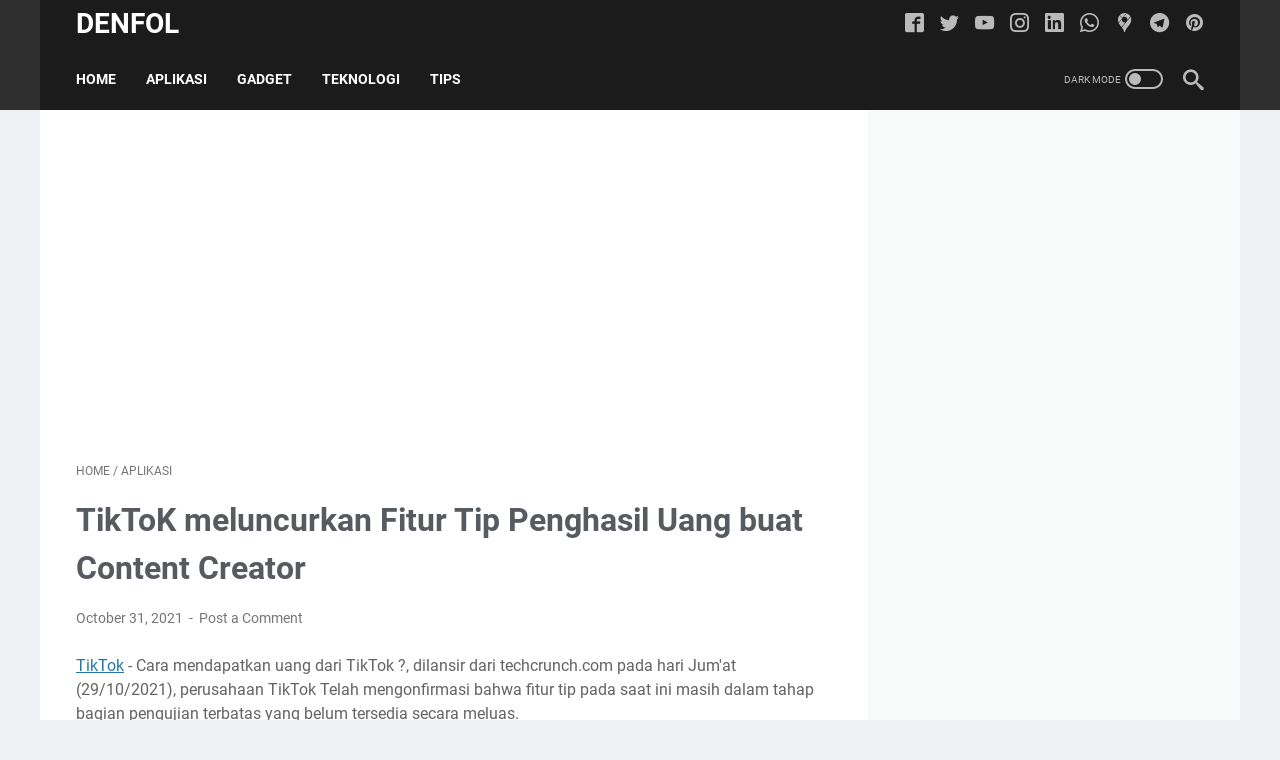

--- FILE ---
content_type: text/html; charset=utf-8
request_url: https://www.google.com/recaptcha/api2/aframe
body_size: 269
content:
<!DOCTYPE HTML><html><head><meta http-equiv="content-type" content="text/html; charset=UTF-8"></head><body><script nonce="Y_2N-r0k6-vVVdN8JxB_ZA">/** Anti-fraud and anti-abuse applications only. See google.com/recaptcha */ try{var clients={'sodar':'https://pagead2.googlesyndication.com/pagead/sodar?'};window.addEventListener("message",function(a){try{if(a.source===window.parent){var b=JSON.parse(a.data);var c=clients[b['id']];if(c){var d=document.createElement('img');d.src=c+b['params']+'&rc='+(localStorage.getItem("rc::a")?sessionStorage.getItem("rc::b"):"");window.document.body.appendChild(d);sessionStorage.setItem("rc::e",parseInt(sessionStorage.getItem("rc::e")||0)+1);localStorage.setItem("rc::h",'1768975748705');}}}catch(b){}});window.parent.postMessage("_grecaptcha_ready", "*");}catch(b){}</script></body></html>

--- FILE ---
content_type: text/javascript; charset=UTF-8
request_url: https://www.denfol.com/feeds/posts/default/-/Aplikasi?alt=json-in-script&orderby=updated&start-index=9&max-results=5&callback=msRelatedPosts
body_size: 3507
content:
// API callback
msRelatedPosts({"version":"1.0","encoding":"UTF-8","feed":{"xmlns":"http://www.w3.org/2005/Atom","xmlns$openSearch":"http://a9.com/-/spec/opensearchrss/1.0/","xmlns$blogger":"http://schemas.google.com/blogger/2008","xmlns$georss":"http://www.georss.org/georss","xmlns$gd":"http://schemas.google.com/g/2005","xmlns$thr":"http://purl.org/syndication/thread/1.0","id":{"$t":"tag:blogger.com,1999:blog-5417553243793531818"},"updated":{"$t":"2024-11-08T07:38:58.874-08:00"},"category":[{"term":"Aplikasi"},{"term":"Materi Akidah Akhlak"},{"term":"Pendidikan"},{"term":"Promo Terbaru"},{"term":"Teknologi"},{"term":"Gadget"},{"term":"Satelit Media"},{"term":"Tips"},{"term":"K-vision"},{"term":"Nex parabola"},{"term":"MNC Vision"},{"term":"Bisnis"},{"term":"Wallpaper"},{"term":"Tips Rumahan"},{"term":"Provider"},{"term":"Kesehatan"},{"term":"Realme"},{"term":"Lifestyle"},{"term":"Materi Fikih"},{"term":"MolaTV"},{"term":"ilmu kalam"},{"term":"Motivasi"},{"term":"by.U"},{"term":"Samsung"},{"term":"series thailand"},{"term":"Adab dan larangan bergaul dengan teman sebaya"},{"term":"Bahasa Indonesia"},{"term":"Sejarah dan Latar belakang ilmu kalam"},{"term":"Teks Negosiasi"},{"term":"Tentang hidup"},{"term":"The gifted graduation"},{"term":"Unik"},{"term":"cara menyusun channel"},{"term":"kisah nabi"},{"term":"nabi Ayub"}],"title":{"type":"text","$t":"Denfol"},"subtitle":{"type":"html","$t":""},"link":[{"rel":"http://schemas.google.com/g/2005#feed","type":"application/atom+xml","href":"https:\/\/www.denfol.com\/feeds\/posts\/default"},{"rel":"self","type":"application/atom+xml","href":"https:\/\/www.blogger.com\/feeds\/5417553243793531818\/posts\/default\/-\/Aplikasi?alt=json-in-script\u0026start-index=9\u0026max-results=5\u0026orderby=updated"},{"rel":"alternate","type":"text/html","href":"https:\/\/www.denfol.com\/search\/label\/Aplikasi"},{"rel":"hub","href":"http://pubsubhubbub.appspot.com/"},{"rel":"previous","type":"application/atom+xml","href":"https:\/\/www.blogger.com\/feeds\/5417553243793531818\/posts\/default\/-\/Aplikasi\/-\/Aplikasi?alt=json-in-script\u0026start-index=4\u0026max-results=5\u0026orderby=updated"},{"rel":"next","type":"application/atom+xml","href":"https:\/\/www.blogger.com\/feeds\/5417553243793531818\/posts\/default\/-\/Aplikasi\/-\/Aplikasi?alt=json-in-script\u0026start-index=14\u0026max-results=5\u0026orderby=updated"}],"author":[{"name":{"$t":"Arfan Adyatama"},"uri":{"$t":"http:\/\/www.blogger.com\/profile\/03255085386424856121"},"email":{"$t":"noreply@blogger.com"},"gd$image":{"rel":"http://schemas.google.com/g/2005#thumbnail","width":"32","height":"32","src":"\/\/blogger.googleusercontent.com\/img\/b\/R29vZ2xl\/AVvXsEhitDNLFILzFf_iZKkttc4gFduMwFB55Z2e5bnzIWREM1ieT0Puuj07wP4Vj5wDbWixWI0JX5dzPtVNEqV1hT2Eisr5oUzbDl0JXsL93SszLvCGnLVa2bzir8ci_CsoSYE\/s113\/PicsArt_05-01-10.05.11.jpg"}}],"generator":{"version":"7.00","uri":"http://www.blogger.com","$t":"Blogger"},"openSearch$totalResults":{"$t":"61"},"openSearch$startIndex":{"$t":"9"},"openSearch$itemsPerPage":{"$t":"5"},"entry":[{"id":{"$t":"tag:blogger.com,1999:blog-5417553243793531818.post-2502189975733217248"},"published":{"$t":"2021-10-12T00:19:00.003-07:00"},"updated":{"$t":"2023-04-14T00:27:02.997-07:00"},"category":[{"scheme":"http://www.blogger.com/atom/ns#","term":"Aplikasi"}],"title":{"type":"text","$t":"Warganet Ngeluh Sertifikat Vaksin Tak Muncul di Aplikasi PeduliLindungi"},"summary":{"type":"text","$t":"Saat ini pemerataan vaksinasi di Indonesia terus dilakukan guna menghentikan penyebaran Virus Covid-19. Untuk memudahkan masyarakat beraktivitas di tengah pandemi Covid-19, pemerintah mengembangkan aplikasi PeduliLindungi untuk membantu instansi pemerintah dalam melakukan pelacakan masyarakat yang telah melakukan vaksinasi.BACA JUGA :\u0026nbsp;4 APLIKASI GO DIGITAL YANG MENDUKUNG USAHAMU SEMAKIN "},"link":[{"rel":"replies","type":"application/atom+xml","href":"https:\/\/www.denfol.com\/feeds\/2502189975733217248\/comments\/default","title":"Post Comments"},{"rel":"replies","type":"text/html","href":"https:\/\/www.denfol.com\/2021\/10\/warganet-ngeluh-sertifikat-vaksin-tak.html#comment-form","title":"0 Comments"},{"rel":"edit","type":"application/atom+xml","href":"https:\/\/www.blogger.com\/feeds\/5417553243793531818\/posts\/default\/2502189975733217248"},{"rel":"self","type":"application/atom+xml","href":"https:\/\/www.blogger.com\/feeds\/5417553243793531818\/posts\/default\/2502189975733217248"},{"rel":"alternate","type":"text/html","href":"https:\/\/www.denfol.com\/2021\/10\/warganet-ngeluh-sertifikat-vaksin-tak.html","title":"Warganet Ngeluh Sertifikat Vaksin Tak Muncul di Aplikasi PeduliLindungi"}],"author":[{"name":{"$t":"Arfan Adyatama"},"uri":{"$t":"http:\/\/www.blogger.com\/profile\/03255085386424856121"},"email":{"$t":"noreply@blogger.com"},"gd$image":{"rel":"http://schemas.google.com/g/2005#thumbnail","width":"32","height":"32","src":"\/\/blogger.googleusercontent.com\/img\/b\/R29vZ2xl\/AVvXsEhitDNLFILzFf_iZKkttc4gFduMwFB55Z2e5bnzIWREM1ieT0Puuj07wP4Vj5wDbWixWI0JX5dzPtVNEqV1hT2Eisr5oUzbDl0JXsL93SszLvCGnLVa2bzir8ci_CsoSYE\/s113\/PicsArt_05-01-10.05.11.jpg"}}],"media$thumbnail":{"xmlns$media":"http://search.yahoo.com/mrss/","url":"https:\/\/blogger.googleusercontent.com\/img\/a\/AVvXsEh5px4AonGrFyCFQL236vbCIIFCYIB93eIVZay7Izy2yL7pY2dW02K8rPAnUliYjKQSlo5hoY1cVtuzLyzAVMQJUZWmf2wmoYTQ307vVNTjxZ0fI6OrOoeoJFQ4dXb5Holid0KvgF0KiNaUlfOXkl38AANgn9tdgHdKvWSSjrSviBnmHIEdYlYclw=s72-w400-h201-c","height":"72","width":"72"},"thr$total":{"$t":"0"}},{"id":{"$t":"tag:blogger.com,1999:blog-5417553243793531818.post-9027186567445752713"},"published":{"$t":"2021-10-12T00:38:00.007-07:00"},"updated":{"$t":"2023-04-14T00:26:57.733-07:00"},"category":[{"scheme":"http://www.blogger.com/atom/ns#","term":"Aplikasi"},{"scheme":"http://www.blogger.com/atom/ns#","term":"Tips"}],"title":{"type":"text","$t":"Jawaban Kenapa Sertifikat Vaksin Tak Muncul di Aplikasi PeduliLindungi"},"summary":{"type":"text","$t":"Sejumlah warga mengeluhkan tentang tidak munculnya sertifikat vaksin Covid-19 di aplikasi PeduliLindungi. Hal tersebut dibenarkan Chief Digital Transformation Officer Kementerian Kesehatan Setiaji.\"Memang banyak sekali permasalahan soal ini (sertifikat vaksin tidak muncul), tapi permasalahan ini di hulu. Masyarakat langsung komplain tidak adanya sertifikat di PeduliLindungi,\" kata Setiaji dalam "},"link":[{"rel":"replies","type":"application/atom+xml","href":"https:\/\/www.denfol.com\/feeds\/9027186567445752713\/comments\/default","title":"Post Comments"},{"rel":"replies","type":"text/html","href":"https:\/\/www.denfol.com\/2021\/10\/sejumlah-warga-mengeluhkan-tentang.html#comment-form","title":"0 Comments"},{"rel":"edit","type":"application/atom+xml","href":"https:\/\/www.blogger.com\/feeds\/5417553243793531818\/posts\/default\/9027186567445752713"},{"rel":"self","type":"application/atom+xml","href":"https:\/\/www.blogger.com\/feeds\/5417553243793531818\/posts\/default\/9027186567445752713"},{"rel":"alternate","type":"text/html","href":"https:\/\/www.denfol.com\/2021\/10\/sejumlah-warga-mengeluhkan-tentang.html","title":"Jawaban Kenapa Sertifikat Vaksin Tak Muncul di Aplikasi PeduliLindungi"}],"author":[{"name":{"$t":"Arfan Adyatama"},"uri":{"$t":"http:\/\/www.blogger.com\/profile\/03255085386424856121"},"email":{"$t":"noreply@blogger.com"},"gd$image":{"rel":"http://schemas.google.com/g/2005#thumbnail","width":"32","height":"32","src":"\/\/blogger.googleusercontent.com\/img\/b\/R29vZ2xl\/AVvXsEhitDNLFILzFf_iZKkttc4gFduMwFB55Z2e5bnzIWREM1ieT0Puuj07wP4Vj5wDbWixWI0JX5dzPtVNEqV1hT2Eisr5oUzbDl0JXsL93SszLvCGnLVa2bzir8ci_CsoSYE\/s113\/PicsArt_05-01-10.05.11.jpg"}}],"media$thumbnail":{"xmlns$media":"http://search.yahoo.com/mrss/","url":"https:\/\/blogger.googleusercontent.com\/img\/a\/AVvXsEiY5WiiV_X33zZydsmDKM5jJQYR1b1SL0XxUAlC6tTi-4nVr4_P1dii0rnnMeHDrbL1NwsBtIhFTKaLHjwy_vz3FqQ4nEzjajTu0QBqbanOh-rLf1WOoPmp4YRHFkQuPa0GsYFoQMvuSbwF8onrwmQpp160hxrHsjOcl6xR6w9qgnRfLrAJyOrz3w=s72-w400-h268-c","height":"72","width":"72"},"thr$total":{"$t":"0"}},{"id":{"$t":"tag:blogger.com,1999:blog-5417553243793531818.post-6260161080353943162"},"published":{"$t":"2021-10-12T01:01:00.003-07:00"},"updated":{"$t":"2023-04-14T00:26:51.386-07:00"},"category":[{"scheme":"http://www.blogger.com/atom/ns#","term":"Aplikasi"}],"title":{"type":"text","$t":" Hanya Nonton, Cara Dapat Uang dari TikTok dengan Mudah Hanya Nonton Video"},"summary":{"type":"text","$t":"Penghasil Uang - Tidak hanya hiburan dan informasi, pengguna aplikasi TikTok juga bisa mendapatkan uang.Cukup dengan menyelasaikan misi menonton video, nanti akan mendapat koin yang bisa dicairkan melalui aplikasi DANA, Tidak tanggung-tanggung, pengguna berkesempatan mendapatkan Rp 10 ribu setiap harinya.BellaUntuk mendapatkan uang dari TikTok kalian harus menyelesaikan misi dari nonton video "},"link":[{"rel":"replies","type":"application/atom+xml","href":"https:\/\/www.denfol.com\/feeds\/6260161080353943162\/comments\/default","title":"Post Comments"},{"rel":"replies","type":"text/html","href":"https:\/\/www.denfol.com\/2021\/10\/hanya-nonton-cara-dapat-uang-dari.html#comment-form","title":"0 Comments"},{"rel":"edit","type":"application/atom+xml","href":"https:\/\/www.blogger.com\/feeds\/5417553243793531818\/posts\/default\/6260161080353943162"},{"rel":"self","type":"application/atom+xml","href":"https:\/\/www.blogger.com\/feeds\/5417553243793531818\/posts\/default\/6260161080353943162"},{"rel":"alternate","type":"text/html","href":"https:\/\/www.denfol.com\/2021\/10\/hanya-nonton-cara-dapat-uang-dari.html","title":" Hanya Nonton, Cara Dapat Uang dari TikTok dengan Mudah Hanya Nonton Video"}],"author":[{"name":{"$t":"Arfan Adyatama"},"uri":{"$t":"http:\/\/www.blogger.com\/profile\/03255085386424856121"},"email":{"$t":"noreply@blogger.com"},"gd$image":{"rel":"http://schemas.google.com/g/2005#thumbnail","width":"32","height":"32","src":"\/\/blogger.googleusercontent.com\/img\/b\/R29vZ2xl\/AVvXsEhitDNLFILzFf_iZKkttc4gFduMwFB55Z2e5bnzIWREM1ieT0Puuj07wP4Vj5wDbWixWI0JX5dzPtVNEqV1hT2Eisr5oUzbDl0JXsL93SszLvCGnLVa2bzir8ci_CsoSYE\/s113\/PicsArt_05-01-10.05.11.jpg"}}],"media$thumbnail":{"xmlns$media":"http://search.yahoo.com/mrss/","url":"https:\/\/blogger.googleusercontent.com\/img\/a\/AVvXsEgufgrbhiQhognYjw5iIWKMKt_Natc-aW_y3XAGK29cnlirjRxFz4FShjDdGAedYOL606TGdyTrkrOgbt4tH91-NlLDpZt4UhD8TvP4_ncEcgz1Yy437B6lPgBUZ5IiUsPTlIScxtVDTFoLgwx6mlubLI-WthhdaKp8y4_SrLO0M_wpRPChhUSdkQ=s72-w400-h229-c","height":"72","width":"72"},"thr$total":{"$t":"0"}},{"id":{"$t":"tag:blogger.com,1999:blog-5417553243793531818.post-4898816642301264364"},"published":{"$t":"2021-10-12T05:14:00.005-07:00"},"updated":{"$t":"2023-04-14T00:26:42.572-07:00"},"category":[{"scheme":"http://www.blogger.com/atom/ns#","term":"Aplikasi"},{"scheme":"http://www.blogger.com/atom/ns#","term":"Teknologi"}],"title":{"type":"text","$t":"Google Maps Keluarkan Fitur Terbaru-nya, Ini Penjelasannya"},"summary":{"type":"text","$t":"Fitur Terbaru - Google Maps merupakan salah satu fitur andalan dari persuhaan Google untuk para pengguna akun google, yaitu pendaftar akun Gmail.Setiap smartphone maupun yang berada di perangkat seperti Laptop dan PC pun juga bisa menikmati layanan aplikasi ini secara gratis, dengan hanya mengizinkan pihak google untuk mengakses lokasi kita (GPS) diaktifkan.BACA JUGA :\u0026nbsp;CARA MELACAK HP DENGAN"},"link":[{"rel":"replies","type":"application/atom+xml","href":"https:\/\/www.denfol.com\/feeds\/4898816642301264364\/comments\/default","title":"Post Comments"},{"rel":"replies","type":"text/html","href":"https:\/\/www.denfol.com\/2021\/10\/google-maps-keluarkan-fitur-terbaru-nya.html#comment-form","title":"0 Comments"},{"rel":"edit","type":"application/atom+xml","href":"https:\/\/www.blogger.com\/feeds\/5417553243793531818\/posts\/default\/4898816642301264364"},{"rel":"self","type":"application/atom+xml","href":"https:\/\/www.blogger.com\/feeds\/5417553243793531818\/posts\/default\/4898816642301264364"},{"rel":"alternate","type":"text/html","href":"https:\/\/www.denfol.com\/2021\/10\/google-maps-keluarkan-fitur-terbaru-nya.html","title":"Google Maps Keluarkan Fitur Terbaru-nya, Ini Penjelasannya"}],"author":[{"name":{"$t":"Arfan Adyatama"},"uri":{"$t":"http:\/\/www.blogger.com\/profile\/03255085386424856121"},"email":{"$t":"noreply@blogger.com"},"gd$image":{"rel":"http://schemas.google.com/g/2005#thumbnail","width":"32","height":"32","src":"\/\/blogger.googleusercontent.com\/img\/b\/R29vZ2xl\/AVvXsEhitDNLFILzFf_iZKkttc4gFduMwFB55Z2e5bnzIWREM1ieT0Puuj07wP4Vj5wDbWixWI0JX5dzPtVNEqV1hT2Eisr5oUzbDl0JXsL93SszLvCGnLVa2bzir8ci_CsoSYE\/s113\/PicsArt_05-01-10.05.11.jpg"}}],"media$thumbnail":{"xmlns$media":"http://search.yahoo.com/mrss/","url":"https:\/\/blogger.googleusercontent.com\/img\/a\/AVvXsEiPH7lOfo-aI4VwobA89cB0z6T7kNlBPxscUYQaUh7UJ0iU-wYRNKHWU5eIqoT8vZ8bAtmKuMnhDXJsLdOP-0mTCWmsgV1olpHFN11ve3O6XW0egsck7v-ICXU9LabQU-n5frrwrVLWkyfH-Cl61nh8J_PRa8Iyq_xyDG29FYmP1vEQI44R9_Ioiw=s72-c","height":"72","width":"72"},"thr$total":{"$t":"0"}},{"id":{"$t":"tag:blogger.com,1999:blog-5417553243793531818.post-8813287590783487861"},"published":{"$t":"2021-10-12T05:45:00.007-07:00"},"updated":{"$t":"2023-04-14T00:26:35.092-07:00"},"category":[{"scheme":"http://www.blogger.com/atom/ns#","term":"Aplikasi"}],"title":{"type":"text","$t":"5 Cara Menghasilkan Uang dari Aplikasi TikTok | 2021"},"summary":{"type":"text","$t":"\u0026nbsp;Aplikasi - Aplikasi sosial media TikTok beberapa waktu belakangan tengah ramai digandrungi oleh para masyarakat Indonesia, tah hanya diminati oleh kaum milineal, namun juga di minati oleh mereka yang sudah berumur.BACA JUGA :\u0026nbsp;CARA MENGGANTI TEMA APLIKASI WHATSAPP TANPA APLIKASI TAMBAHANBahkan, kepopuleran aplikasi Tiktok juga merambah ke para aktris-aktris dan aktor Tanah air.Dilansir "},"link":[{"rel":"replies","type":"application/atom+xml","href":"https:\/\/www.denfol.com\/feeds\/8813287590783487861\/comments\/default","title":"Post Comments"},{"rel":"replies","type":"text/html","href":"https:\/\/www.denfol.com\/2021\/10\/5-cara-menghasilkan-uang-dari-aplikasi.html#comment-form","title":"0 Comments"},{"rel":"edit","type":"application/atom+xml","href":"https:\/\/www.blogger.com\/feeds\/5417553243793531818\/posts\/default\/8813287590783487861"},{"rel":"self","type":"application/atom+xml","href":"https:\/\/www.blogger.com\/feeds\/5417553243793531818\/posts\/default\/8813287590783487861"},{"rel":"alternate","type":"text/html","href":"https:\/\/www.denfol.com\/2021\/10\/5-cara-menghasilkan-uang-dari-aplikasi.html","title":"5 Cara Menghasilkan Uang dari Aplikasi TikTok | 2021"}],"author":[{"name":{"$t":"Arfan Adyatama"},"uri":{"$t":"http:\/\/www.blogger.com\/profile\/03255085386424856121"},"email":{"$t":"noreply@blogger.com"},"gd$image":{"rel":"http://schemas.google.com/g/2005#thumbnail","width":"32","height":"32","src":"\/\/blogger.googleusercontent.com\/img\/b\/R29vZ2xl\/AVvXsEhitDNLFILzFf_iZKkttc4gFduMwFB55Z2e5bnzIWREM1ieT0Puuj07wP4Vj5wDbWixWI0JX5dzPtVNEqV1hT2Eisr5oUzbDl0JXsL93SszLvCGnLVa2bzir8ci_CsoSYE\/s113\/PicsArt_05-01-10.05.11.jpg"}}],"media$thumbnail":{"xmlns$media":"http://search.yahoo.com/mrss/","url":"https:\/\/blogger.googleusercontent.com\/img\/a\/AVvXsEhGJxAvEy7YOwGklls0r8eAkEoUWOzym6KfpajRUMo5DooE2_0IXAF94xO43DrdnOKjKJBS2H6sS9hGHkxA5qGrmikW7E9cg_SULZVTqBwt8qXyTk2SU8jtAjoDCjBWRImJYjsEex3Lsl48kZi93L9s-36LJK-88DCfC21pwAZXGX-1sn7vWji13Q=s72-w400-h225-c","height":"72","width":"72"},"thr$total":{"$t":"0"}}]}});

--- FILE ---
content_type: text/javascript; charset=UTF-8
request_url: https://www.denfol.com/feeds/posts/summary/-/Aplikasi?alt=json-in-script&orderby=updated&max-results=0&callback=msRandomIndex
body_size: 801
content:
// API callback
msRandomIndex({"version":"1.0","encoding":"UTF-8","feed":{"xmlns":"http://www.w3.org/2005/Atom","xmlns$openSearch":"http://a9.com/-/spec/opensearchrss/1.0/","xmlns$blogger":"http://schemas.google.com/blogger/2008","xmlns$georss":"http://www.georss.org/georss","xmlns$gd":"http://schemas.google.com/g/2005","xmlns$thr":"http://purl.org/syndication/thread/1.0","id":{"$t":"tag:blogger.com,1999:blog-5417553243793531818"},"updated":{"$t":"2024-11-08T07:38:58.874-08:00"},"category":[{"term":"Aplikasi"},{"term":"Materi Akidah Akhlak"},{"term":"Pendidikan"},{"term":"Promo Terbaru"},{"term":"Teknologi"},{"term":"Gadget"},{"term":"Satelit Media"},{"term":"Tips"},{"term":"K-vision"},{"term":"Nex parabola"},{"term":"MNC Vision"},{"term":"Bisnis"},{"term":"Wallpaper"},{"term":"Tips Rumahan"},{"term":"Provider"},{"term":"Kesehatan"},{"term":"Realme"},{"term":"Lifestyle"},{"term":"Materi Fikih"},{"term":"MolaTV"},{"term":"ilmu kalam"},{"term":"Motivasi"},{"term":"by.U"},{"term":"Samsung"},{"term":"series thailand"},{"term":"Adab dan larangan bergaul dengan teman sebaya"},{"term":"Bahasa Indonesia"},{"term":"Sejarah dan Latar belakang ilmu kalam"},{"term":"Teks Negosiasi"},{"term":"Tentang hidup"},{"term":"The gifted graduation"},{"term":"Unik"},{"term":"cara menyusun channel"},{"term":"kisah nabi"},{"term":"nabi Ayub"}],"title":{"type":"text","$t":"Denfol"},"subtitle":{"type":"html","$t":""},"link":[{"rel":"http://schemas.google.com/g/2005#feed","type":"application/atom+xml","href":"https:\/\/www.denfol.com\/feeds\/posts\/summary"},{"rel":"self","type":"application/atom+xml","href":"https:\/\/www.blogger.com\/feeds\/5417553243793531818\/posts\/summary\/-\/Aplikasi?alt=json-in-script\u0026max-results=0\u0026orderby=updated"},{"rel":"alternate","type":"text/html","href":"https:\/\/www.denfol.com\/search\/label\/Aplikasi"},{"rel":"hub","href":"http://pubsubhubbub.appspot.com/"}],"author":[{"name":{"$t":"Arfan Adyatama"},"uri":{"$t":"http:\/\/www.blogger.com\/profile\/03255085386424856121"},"email":{"$t":"noreply@blogger.com"},"gd$image":{"rel":"http://schemas.google.com/g/2005#thumbnail","width":"32","height":"32","src":"\/\/blogger.googleusercontent.com\/img\/b\/R29vZ2xl\/AVvXsEhitDNLFILzFf_iZKkttc4gFduMwFB55Z2e5bnzIWREM1ieT0Puuj07wP4Vj5wDbWixWI0JX5dzPtVNEqV1hT2Eisr5oUzbDl0JXsL93SszLvCGnLVa2bzir8ci_CsoSYE\/s113\/PicsArt_05-01-10.05.11.jpg"}}],"generator":{"version":"7.00","uri":"http://www.blogger.com","$t":"Blogger"},"openSearch$totalResults":{"$t":"61"},"openSearch$startIndex":{"$t":"1"},"openSearch$itemsPerPage":{"$t":"0"}}});

--- FILE ---
content_type: text/javascript; charset=UTF-8
request_url: https://www.denfol.com/feeds/posts/summary/-/Aplikasi?alt=json-in-script&callback=bacaJuga&max-results=5
body_size: 3457
content:
// API callback
bacaJuga({"version":"1.0","encoding":"UTF-8","feed":{"xmlns":"http://www.w3.org/2005/Atom","xmlns$openSearch":"http://a9.com/-/spec/opensearchrss/1.0/","xmlns$blogger":"http://schemas.google.com/blogger/2008","xmlns$georss":"http://www.georss.org/georss","xmlns$gd":"http://schemas.google.com/g/2005","xmlns$thr":"http://purl.org/syndication/thread/1.0","id":{"$t":"tag:blogger.com,1999:blog-5417553243793531818"},"updated":{"$t":"2024-11-08T07:38:58.874-08:00"},"category":[{"term":"Aplikasi"},{"term":"Materi Akidah Akhlak"},{"term":"Pendidikan"},{"term":"Promo Terbaru"},{"term":"Teknologi"},{"term":"Gadget"},{"term":"Satelit Media"},{"term":"Tips"},{"term":"K-vision"},{"term":"Nex parabola"},{"term":"MNC Vision"},{"term":"Bisnis"},{"term":"Wallpaper"},{"term":"Tips Rumahan"},{"term":"Provider"},{"term":"Kesehatan"},{"term":"Realme"},{"term":"Lifestyle"},{"term":"Materi Fikih"},{"term":"MolaTV"},{"term":"ilmu kalam"},{"term":"Motivasi"},{"term":"by.U"},{"term":"Samsung"},{"term":"series thailand"},{"term":"Adab dan larangan bergaul dengan teman sebaya"},{"term":"Bahasa Indonesia"},{"term":"Sejarah dan Latar belakang ilmu kalam"},{"term":"Teks Negosiasi"},{"term":"Tentang hidup"},{"term":"The gifted graduation"},{"term":"Unik"},{"term":"cara menyusun channel"},{"term":"kisah nabi"},{"term":"nabi Ayub"}],"title":{"type":"text","$t":"Denfol"},"subtitle":{"type":"html","$t":""},"link":[{"rel":"http://schemas.google.com/g/2005#feed","type":"application/atom+xml","href":"https:\/\/www.denfol.com\/feeds\/posts\/summary"},{"rel":"self","type":"application/atom+xml","href":"https:\/\/www.blogger.com\/feeds\/5417553243793531818\/posts\/summary\/-\/Aplikasi?alt=json-in-script\u0026max-results=5"},{"rel":"alternate","type":"text/html","href":"https:\/\/www.denfol.com\/search\/label\/Aplikasi"},{"rel":"hub","href":"http://pubsubhubbub.appspot.com/"},{"rel":"next","type":"application/atom+xml","href":"https:\/\/www.blogger.com\/feeds\/5417553243793531818\/posts\/summary\/-\/Aplikasi\/-\/Aplikasi?alt=json-in-script\u0026start-index=6\u0026max-results=5"}],"author":[{"name":{"$t":"Arfan Adyatama"},"uri":{"$t":"http:\/\/www.blogger.com\/profile\/03255085386424856121"},"email":{"$t":"noreply@blogger.com"},"gd$image":{"rel":"http://schemas.google.com/g/2005#thumbnail","width":"32","height":"32","src":"\/\/blogger.googleusercontent.com\/img\/b\/R29vZ2xl\/AVvXsEhitDNLFILzFf_iZKkttc4gFduMwFB55Z2e5bnzIWREM1ieT0Puuj07wP4Vj5wDbWixWI0JX5dzPtVNEqV1hT2Eisr5oUzbDl0JXsL93SszLvCGnLVa2bzir8ci_CsoSYE\/s113\/PicsArt_05-01-10.05.11.jpg"}}],"generator":{"version":"7.00","uri":"http://www.blogger.com","$t":"Blogger"},"openSearch$totalResults":{"$t":"61"},"openSearch$startIndex":{"$t":"1"},"openSearch$itemsPerPage":{"$t":"5"},"entry":[{"id":{"$t":"tag:blogger.com,1999:blog-5417553243793531818.post-5070899639978732632"},"published":{"$t":"2023-02-27T03:15:00.005-08:00"},"updated":{"$t":"2023-04-14T00:03:33.057-07:00"},"category":[{"scheme":"http://www.blogger.com/atom/ns#","term":"Aplikasi"},{"scheme":"http://www.blogger.com/atom/ns#","term":"Gadget"}],"title":{"type":"text","$t":"Fitur terbaru WhatsApp Status Voice Note di WA, Berikut Tutorial Cara Membuat Status Voice Note"},"summary":{"type":"text","$t":"Aplikasi - WhatsApp memiliki fitur baru, pengguna bisa membuat status WA dengan voice note (VN).Fitur voice note status ini melengkapi fitur teks, gambar, dan video yang sebelumnya bisa menjadi status WA.Fitur terbaru WhatsApp Status Voice Note di WAHadirnya suara atau voice note tentunya akan menghadirkan pengalaman baru untuk mendengarkan status WA seseorang.Untuk bisa membuat VN jadi status WA"},"link":[{"rel":"replies","type":"application/atom+xml","href":"https:\/\/www.denfol.com\/feeds\/5070899639978732632\/comments\/default","title":"Post Comments"},{"rel":"replies","type":"text/html","href":"https:\/\/www.denfol.com\/2023\/02\/fitur-terbaru-whatsapp-status-voice.html#comment-form","title":"0 Comments"},{"rel":"edit","type":"application/atom+xml","href":"https:\/\/www.blogger.com\/feeds\/5417553243793531818\/posts\/default\/5070899639978732632"},{"rel":"self","type":"application/atom+xml","href":"https:\/\/www.blogger.com\/feeds\/5417553243793531818\/posts\/default\/5070899639978732632"},{"rel":"alternate","type":"text/html","href":"https:\/\/www.denfol.com\/2023\/02\/fitur-terbaru-whatsapp-status-voice.html","title":"Fitur terbaru WhatsApp Status Voice Note di WA, Berikut Tutorial Cara Membuat Status Voice Note"}],"author":[{"name":{"$t":"Arfan Adyatama"},"uri":{"$t":"http:\/\/www.blogger.com\/profile\/03255085386424856121"},"email":{"$t":"noreply@blogger.com"},"gd$image":{"rel":"http://schemas.google.com/g/2005#thumbnail","width":"32","height":"32","src":"\/\/blogger.googleusercontent.com\/img\/b\/R29vZ2xl\/AVvXsEhitDNLFILzFf_iZKkttc4gFduMwFB55Z2e5bnzIWREM1ieT0Puuj07wP4Vj5wDbWixWI0JX5dzPtVNEqV1hT2Eisr5oUzbDl0JXsL93SszLvCGnLVa2bzir8ci_CsoSYE\/s113\/PicsArt_05-01-10.05.11.jpg"}}],"media$thumbnail":{"xmlns$media":"http://search.yahoo.com/mrss/","url":"https:\/\/blogger.googleusercontent.com\/img\/b\/R29vZ2xl\/AVvXsEgsLpTv3ZnEJlLi9dx_wJID2kXknyQ9A4k3RKZ7dwzKaoS0xblIk4kJJDXUM6tgzJB2L98BO39RiMB3h0CpRsJOk80-fiMHyQbWLLbpI5rKlj7MCEUoN5iV7gVAJJos5lcPW0aKSRN48TxLc9PXBFwDWkK7hM7DqU444_WjTPAM-SZtCpzGkDKY0g\/s72-w400-h225-c\/Denfol%20(17).png","height":"72","width":"72"},"thr$total":{"$t":"0"}},{"id":{"$t":"tag:blogger.com,1999:blog-5417553243793531818.post-2766670724763772240"},"published":{"$t":"2023-02-19T11:00:00.003-08:00"},"updated":{"$t":"2023-04-14T00:04:40.046-07:00"},"category":[{"scheme":"http://www.blogger.com/atom/ns#","term":"Aplikasi"}],"title":{"type":"text","$t":"Aplikasi Capcut - Edit Video Jedag Jedug TikTok"},"summary":{"type":"text","$t":"Aplikasi - Aplikasi Capcut bisa digunakan dengan sangat gampang sekali, dengan populernya bagaimana orang - orang mengakses media sosial saat ini ini seperti Instagram, TikTok, serta Facebook, aplikasi pendukung semacam aplikasi Capcut bsia digunakan untuk melakukan edit gambar serta video agar ikut jadi terkenal.Aplikasi Capcut - Edit Video Jedag Jedug TikTokTerlebih saat ini tutorial bagaimana "},"link":[{"rel":"replies","type":"application/atom+xml","href":"https:\/\/www.denfol.com\/feeds\/2766670724763772240\/comments\/default","title":"Post Comments"},{"rel":"replies","type":"text/html","href":"https:\/\/www.denfol.com\/2023\/02\/aplikasi-capcut-edit-video-jedag-jedug.html#comment-form","title":"0 Comments"},{"rel":"edit","type":"application/atom+xml","href":"https:\/\/www.blogger.com\/feeds\/5417553243793531818\/posts\/default\/2766670724763772240"},{"rel":"self","type":"application/atom+xml","href":"https:\/\/www.blogger.com\/feeds\/5417553243793531818\/posts\/default\/2766670724763772240"},{"rel":"alternate","type":"text/html","href":"https:\/\/www.denfol.com\/2023\/02\/aplikasi-capcut-edit-video-jedag-jedug.html","title":"Aplikasi Capcut - Edit Video Jedag Jedug TikTok"}],"author":[{"name":{"$t":"Arfan Adyatama"},"uri":{"$t":"http:\/\/www.blogger.com\/profile\/03255085386424856121"},"email":{"$t":"noreply@blogger.com"},"gd$image":{"rel":"http://schemas.google.com/g/2005#thumbnail","width":"32","height":"32","src":"\/\/blogger.googleusercontent.com\/img\/b\/R29vZ2xl\/AVvXsEhitDNLFILzFf_iZKkttc4gFduMwFB55Z2e5bnzIWREM1ieT0Puuj07wP4Vj5wDbWixWI0JX5dzPtVNEqV1hT2Eisr5oUzbDl0JXsL93SszLvCGnLVa2bzir8ci_CsoSYE\/s113\/PicsArt_05-01-10.05.11.jpg"}}],"media$thumbnail":{"xmlns$media":"http://search.yahoo.com/mrss/","url":"https:\/\/blogger.googleusercontent.com\/img\/b\/R29vZ2xl\/AVvXsEjGHftZ_2l1c2DOlKPQanRCq5V6OLeVEHFMYEkTj8ZS3IAlSaNY1cS1txAXGAJBOeNN9wi2ykzS-PnWaTvyqkLcK15cvI1UUgDfvfcMR9I64n8koLoXcYJmCXd-XqAQVBmbCLDL9TSWEWSjYtGA8Pa8uLC46YnM99I0Ji7w0M7IB4eHrGgzbW-Lng\/s72-w400-h225-c\/Denfol%20(8).png","height":"72","width":"72"},"thr$total":{"$t":"0"}},{"id":{"$t":"tag:blogger.com,1999:blog-5417553243793531818.post-7741496785620321128"},"published":{"$t":"2023-01-24T12:37:00.009-08:00"},"updated":{"$t":"2023-04-14T00:07:11.060-07:00"},"category":[{"scheme":"http://www.blogger.com/atom/ns#","term":"Aplikasi"}],"title":{"type":"text","$t":"Cara Menggunakan Google Trends Untuk Mencari Konten Trending"},"summary":{"type":"text","$t":"Aplikasi Terbaru - Google Trends merupakan aplikasi yang dikembangkan oleh Google sendiri\u0026nbsp; yang memungkinkan bagi para pengguna untuk melihat data popularitas pencarian dari waktu ke waktu atau bisa dibilang konten seperti apa yang sedang hangat dan populer sekarang ini.Cara Menggunakan Google Trends Untuk Mencari Konten TrendingLayanan Google Trends yang memiliki berbagai fitur dan fungsi "},"link":[{"rel":"replies","type":"application/atom+xml","href":"https:\/\/www.denfol.com\/feeds\/7741496785620321128\/comments\/default","title":"Post Comments"},{"rel":"replies","type":"text/html","href":"https:\/\/www.denfol.com\/2023\/01\/cara-menggunakan-google-trends-untuk.html#comment-form","title":"0 Comments"},{"rel":"edit","type":"application/atom+xml","href":"https:\/\/www.blogger.com\/feeds\/5417553243793531818\/posts\/default\/7741496785620321128"},{"rel":"self","type":"application/atom+xml","href":"https:\/\/www.blogger.com\/feeds\/5417553243793531818\/posts\/default\/7741496785620321128"},{"rel":"alternate","type":"text/html","href":"https:\/\/www.denfol.com\/2023\/01\/cara-menggunakan-google-trends-untuk.html","title":"Cara Menggunakan Google Trends Untuk Mencari Konten Trending"}],"author":[{"name":{"$t":"Arfan Adyatama"},"uri":{"$t":"http:\/\/www.blogger.com\/profile\/03255085386424856121"},"email":{"$t":"noreply@blogger.com"},"gd$image":{"rel":"http://schemas.google.com/g/2005#thumbnail","width":"32","height":"32","src":"\/\/blogger.googleusercontent.com\/img\/b\/R29vZ2xl\/AVvXsEhitDNLFILzFf_iZKkttc4gFduMwFB55Z2e5bnzIWREM1ieT0Puuj07wP4Vj5wDbWixWI0JX5dzPtVNEqV1hT2Eisr5oUzbDl0JXsL93SszLvCGnLVa2bzir8ci_CsoSYE\/s113\/PicsArt_05-01-10.05.11.jpg"}}],"media$thumbnail":{"xmlns$media":"http://search.yahoo.com/mrss/","url":"https:\/\/blogger.googleusercontent.com\/img\/b\/R29vZ2xl\/AVvXsEjRJ03PQBNF5XZAkmu2ZV0N6o_JeCE6dggvuVKGpmHsQGLaQpF9bC3xTyMVi-0ZqEol81WpyldHEeH80es-yO4qWw3Ozjj7nDtM4AwgyZ5ouddt_QsyH_cASeXVAOKckWCYOEoiirJBzx_YrJZ-AiqxMdd-C95VUvFDEWh_YGjoQOyLCNXAnSA-iw\/s72-w400-h225-c\/Denfol.png","height":"72","width":"72"},"thr$total":{"$t":"0"}},{"id":{"$t":"tag:blogger.com,1999:blog-5417553243793531818.post-7620216765908160860"},"published":{"$t":"2023-01-10T07:39:00.007-08:00"},"updated":{"$t":"2023-04-14T00:08:10.318-07:00"},"category":[{"scheme":"http://www.blogger.com/atom/ns#","term":"Aplikasi"}],"title":{"type":"text","$t":"7 Aplikasi Android 2023 Yang Wajib Dimiliki"},"summary":{"type":"text","$t":"Aplikasi Android - Layanan Google Play Store merupakan tempatnya bagi para jutaan aplikasi canggih dan bermanfaat untuk pengguna Android saat ini, yang dimana Layanan Google Play membantu para pengguna untuk berinteraksi ke mana saja menggunakan aplikasi yang tersedia di Google Play Store.7 Aplikasi Android 2023 Yang Wajib DimilikiMisalnya seperti ingin mendengarkan musik - musik terbaru nasional"},"link":[{"rel":"replies","type":"application/atom+xml","href":"https:\/\/www.denfol.com\/feeds\/7620216765908160860\/comments\/default","title":"Post Comments"},{"rel":"replies","type":"text/html","href":"https:\/\/www.denfol.com\/2023\/01\/7-aplikasi-android-2023-yang-wajib.html#comment-form","title":"0 Comments"},{"rel":"edit","type":"application/atom+xml","href":"https:\/\/www.blogger.com\/feeds\/5417553243793531818\/posts\/default\/7620216765908160860"},{"rel":"self","type":"application/atom+xml","href":"https:\/\/www.blogger.com\/feeds\/5417553243793531818\/posts\/default\/7620216765908160860"},{"rel":"alternate","type":"text/html","href":"https:\/\/www.denfol.com\/2023\/01\/7-aplikasi-android-2023-yang-wajib.html","title":"7 Aplikasi Android 2023 Yang Wajib Dimiliki"}],"author":[{"name":{"$t":"Arfan Adyatama"},"uri":{"$t":"http:\/\/www.blogger.com\/profile\/03255085386424856121"},"email":{"$t":"noreply@blogger.com"},"gd$image":{"rel":"http://schemas.google.com/g/2005#thumbnail","width":"32","height":"32","src":"\/\/blogger.googleusercontent.com\/img\/b\/R29vZ2xl\/AVvXsEhitDNLFILzFf_iZKkttc4gFduMwFB55Z2e5bnzIWREM1ieT0Puuj07wP4Vj5wDbWixWI0JX5dzPtVNEqV1hT2Eisr5oUzbDl0JXsL93SszLvCGnLVa2bzir8ci_CsoSYE\/s113\/PicsArt_05-01-10.05.11.jpg"}}],"media$thumbnail":{"xmlns$media":"http://search.yahoo.com/mrss/","url":"https:\/\/blogger.googleusercontent.com\/img\/b\/R29vZ2xl\/AVvXsEia9o1p7zeOTwdmRbQrz_-ZDRjq9c6R5HMasVOuw8Z2srIUtcDLIWGz_iml-ouAA-xRt-Fe7S611L-e-QyfBnXVdgcWqxCED3fo9p-q0XUq7RV3vTW-BUjTthil5DMDRKA66R-4XN_KT53_7tBBpBIanvrJzTFD5JLj7pBvQRRzI05nYjLCBHf2vA\/s72-w400-h225-c\/Denfol.png","height":"72","width":"72"},"thr$total":{"$t":"0"}},{"id":{"$t":"tag:blogger.com,1999:blog-5417553243793531818.post-3612923887021751161"},"published":{"$t":"2022-10-19T06:47:00.003-07:00"},"updated":{"$t":"2023-04-14T00:09:12.755-07:00"},"category":[{"scheme":"http://www.blogger.com/atom/ns#","term":"Aplikasi"},{"scheme":"http://www.blogger.com/atom/ns#","term":"Tips"}],"title":{"type":"text","$t":"Bagaimana Cara Belanja di Aplikasi TikTok dengan Mudah dan Praktis"},"summary":{"type":"text","$t":"Aplikasi Tiktok - TikTok merupakan aplikasi media sosial yang di gunakan untuk mengunggah konten video ataupun gambar bergerak yang di tujukan untuk di tonton ke seluruh dunia.Tidak hanya itu, TikTok pula membagikan sarana bagi para penggunanya bisa melakukan transaksi jual beli yang di beri nama TikTok Shop.Bagaimana Cara Belanja di Aplikasi TikTok dengan Mudah dan PraktisTikTok shop sendiri "},"link":[{"rel":"replies","type":"application/atom+xml","href":"https:\/\/www.denfol.com\/feeds\/3612923887021751161\/comments\/default","title":"Post Comments"},{"rel":"replies","type":"text/html","href":"https:\/\/www.denfol.com\/2022\/10\/bagaimana-cara-belanja-di-aplikasi.html#comment-form","title":"0 Comments"},{"rel":"edit","type":"application/atom+xml","href":"https:\/\/www.blogger.com\/feeds\/5417553243793531818\/posts\/default\/3612923887021751161"},{"rel":"self","type":"application/atom+xml","href":"https:\/\/www.blogger.com\/feeds\/5417553243793531818\/posts\/default\/3612923887021751161"},{"rel":"alternate","type":"text/html","href":"https:\/\/www.denfol.com\/2022\/10\/bagaimana-cara-belanja-di-aplikasi.html","title":"Bagaimana Cara Belanja di Aplikasi TikTok dengan Mudah dan Praktis"}],"author":[{"name":{"$t":"Arfan Adyatama"},"uri":{"$t":"http:\/\/www.blogger.com\/profile\/03255085386424856121"},"email":{"$t":"noreply@blogger.com"},"gd$image":{"rel":"http://schemas.google.com/g/2005#thumbnail","width":"32","height":"32","src":"\/\/blogger.googleusercontent.com\/img\/b\/R29vZ2xl\/AVvXsEhitDNLFILzFf_iZKkttc4gFduMwFB55Z2e5bnzIWREM1ieT0Puuj07wP4Vj5wDbWixWI0JX5dzPtVNEqV1hT2Eisr5oUzbDl0JXsL93SszLvCGnLVa2bzir8ci_CsoSYE\/s113\/PicsArt_05-01-10.05.11.jpg"}}],"media$thumbnail":{"xmlns$media":"http://search.yahoo.com/mrss/","url":"https:\/\/blogger.googleusercontent.com\/img\/b\/R29vZ2xl\/AVvXsEgx2D73GnDJemD2zh9kop1aCicwmZqnXK5SV1Kg5WSnWUPbDognueDJGvlRfCNt-rOcXofvgKPG8l9JK5Di7bj5Xm9dPUp-q4WJmMkgYyDFghhRvsH2qavJxE9kTfcu2iYnxijRLSWdBWp4bXGEiPrlM9swR20Y97V__HGlWJkuS-5PBKIAImeTsQ\/s72-w400-h225-c\/Denfol%20(8).png","height":"72","width":"72"},"thr$total":{"$t":"0"}}]}});